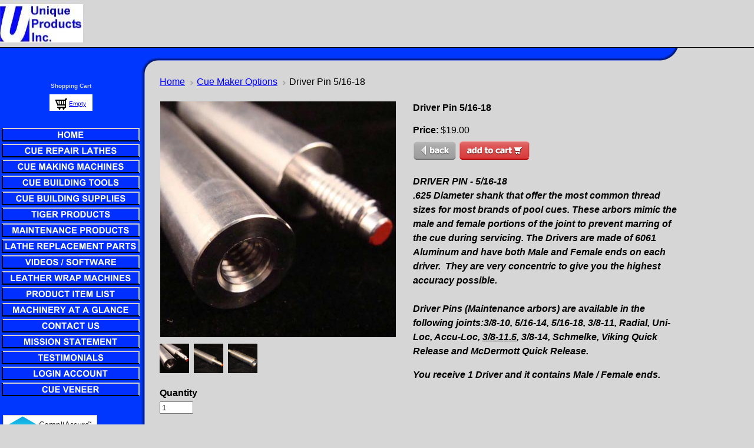

--- FILE ---
content_type: text/html
request_url: https://uniqueinc.com/inc/sdetail/driver_pin_5_16_18/749/831
body_size: 15673
content:
<!DOCTYPE html>
<html lang="en"><head><meta http-equiv="Content-Type" content="text/html; charset=UTF-8"><title>Unique Products, Inc. - Driver Pin 5/16-18</title>
<META NAME="description" CONTENT="Cue Building and Cue Repair Machinery">
<META NAME="keywords" CONTENT="Hightower Lathes, Model B, Porper lathe, Cue Making, Cue Repair Lathe, Unique, Cue Companion, Taig Lathe, cue engine lathe, CNC machine, Cue CNC machine, Pool cue Cnc machine, taig, hightower, porper, barringer, cue components, cue school, cue building school, cue making lathe, cue repair lathe, cue making machine, leather wrap, cnc machine, Brianna Products, Breeze, Storm, hightower cues, cue repair, cue lathes, guitar cnc machine, azbilliards az billiards, tip glue, leather tools, cue tips, leather tips, ferrules, cue shafts, contact cement, cue tooling, cues, pool sticks, unique products, cuemonster, 4 axis machine, twin machine, taper shaper, cue companion, model B, deluxe cue, cuesmith, cue smith, cue rage, hobby cnc machine, cnc machine, hobby machine, guitar machine, GNC machine, stepper motors, sherline milling machine, sherline tool, brianna products, porper lathes, sherline mill, micro lathe, taig lathe, taig tool, sneaky pete pool cue, custom pool cues, cue shaft wood, master cuemaker, cuemaker, cue making school, cue making supplies, pool cue repair, repair lathe, cue building machines, cuemaking school, custom cuemaking, custom cue making, az billiards, unique lathe, billiard cue, cue wax, cue polish, cue pins, billiard cue supply, hardwood, used pool cue, guitar building, pink ivory, ebony, exotic wood, exotic butt wood, exotic hard woods, rubber bumpers, bumpers, inlays, ivory, inlay material, hard rock maple, decorative ring billets, threaded joint screws, joint screws, inserts, cue cases, espiritu, lambros, harris, meucci, balabushka, paradise, joss, joss west, schon, viking, schick, prather, samsara, searing, scruggs, dayton, schmelke, cognoscenti, dishaw, diekman, dishaw guitars, mcdermott, viking pool cue, meucci pool cue, collectible pool cue, sickles cues, jim sickles, bryan swank, swank, sickles, pool cue stick for sale, pool cue stick, milling machine, hobby lathe, hobby cnc machine, gantry, kress router, quiet router, nsk spindle, Mach 3, mach, xbox controller, bobcad, bobcad version 21, cue building, grins and giggles, cue building college, quality adhesives, adhesives, cue building tools, cue building supplies, cue maintenance, cue cleaner, shaft cleaner, cue building products, custom butt, spliced points, veneer points, forearms, butt, handle, exotic wood, shop tour, cue building dvd, cue repair dvd, leather wrap fixture, leather wraps, leather wrap machine, leather for pool cues, wrap machine, cnc rage, cuemonster, unique products, cue points, cue points, joining a cue, building a cue, fixing a cue, tipping a cue, repairing a cue, joint protectors">

<meta property="og:image" content="/get/b5z/s400-*/zirw/1/i/u/2120172/i/ec/Newest_Square_1driver_18_both_ends_800.jpg"/>
<style type="text/css">
body {margin:0px;border-width:0px;}
@media (min-width: 700px){ body {background-image:url('https://uniqueinc.com/zirw/4030/i/u/2120172/i/menu/bkgrnd.gif')}}
</style>
<link rel="stylesheet" type="text/css" href="https://uniqueinc.com/zirw/4030/i/u/2120172/i/menu/sx.css">
<meta name="viewport" content="width=device-width" />
</head>
<body onLoad="mset();"  bgcolor="#D6D6D6" text="#000000" link="#0000ff" vlink="#6600cc" >
<a class="skip-main" style="position:absolute;left:-999px" href="#emain">Skip to main content</a>



<div id="mobsys" class="mobsys m1 lm2" data-ml="2"><div id="eMB" data-homebtn="1"><div class="eMB" id="mobBack" onclick="window.history.go(-1);"><span>&#xf053;</span></div><div class="eMB" id="mobCart" style="margin-left:36px;position:absolute" onclick="location.href='/storeCart';"><span>&#xe003;</span></div><div class="eMB" id="mobMenu"  onclick="esbTogMobm()"><span>&#x023</span></div>
<div id="eMT" class="eMT" onclick="location.href='/';">
&nbsp;
</div></div>
<div><div id="eMM" onclick="document.getElementById('eMM').setAttribute('class','');"><div id="eMMi" onclick="event.cancelBubble='true'"></div></div></div></div><script type="text/javascript">
var msets=false;msetm=true;mindex=0;thispage=0;thisparent=0;popm=false;popa=false;
var irootsite="https://uniqueinc.com/i/u/2120172//i";var siteurl="/";var ilazy=false;
</script>
<script>
var dii=document.images;function mset(){if(typeof (funcOnPageLoad)!="undefined"){funcOnPageLoad()}mbset();var B=thispage;var C=thisparent;if(dii["i"+B]!=null){dii["i"+B].src=bd+"sel_"+B+".gif?r="+Math.floor(Math.random()*100000)}if(C!=0&&dii["i"+C]!=null){dii["i"+C].src=bd+"sel_"+C+".gif"}if(mindex==0){return }var A=irootsite+"/menu/over_";if(msetm&&msetm==true){for(x=1;x<mi.length;x++){i=mi[x];if(i!=null&&typeof (i)!="undefined"){mi[x]=new Image();mi[x].src=A+i+".gif"}}}if(msets&&msets==true){for(x=1;x<ms.length;x++){i=ms[x];if(i!=null&&typeof (i)!="undefined"){ms[x]=new Image();ms[x].src=A+i+".gif"}}}}function ovp(A,B){if(popa){ovpa(A,B)}pom=true}function ot(A,B){if(popa){ota(A,B)}if(popm){otpop(A);return }if(dii["i"+A]==null){return }if(A!=thispage){dii["i"+A].src=bd+A+".gif"}else{dii["i"+A].src=bd+"sel_"+A+".gif"}}function ov(A,B){if(popa){ovpa(A,B)}if(popm){ovpop(A,B);return }dii["i"+A].src=bd+"over_"+A+".gif"}function ezPOpen(A){ezgu(A,"_self","")}function ezgu(B,A,C){window.open(siteurl+B,A,C)}function loadjs(A,E){var D=document;var C,B=D.getElementsByTagName("script")[0];if(D.getElementById(E)){return }var C=D.createElement("script");C.src=A;C.id=E;B.parentNode.insertBefore(C,B)}function dki(A){return document.getElementById(A)}function mbset(){var A=document;var C=dki("eMB");if(window.innerWidth<=700){if(dki("eMF")==null&&C!=null){mbseti()}else{var B=dki("esbQbarSocial");if(B!=null){var D=dki("esbQbarMob");if(D!=null){D.innerHTML='<div class="ii">'+B.innerHTML+"</div>"}}}}}function mbseti(){var Y=document;var A=dki("eMB");var V=Y.createElement("div");V.innerHTML='<div id="eMF"><a href="'+siteurl+"inc/mob?go=full&link="+location.href+'">view full site</a></div>';Y.body.appendChild(V);try{var C=dki("bantable").getAttribute("data-mobsz");if(C!=null&&C=="f"&&dki("esbtLogoDiv")!=null){var S=new Image();S.src=dki("bantable").getAttribute("background");var R=dki("bantable").offsetWidth;var b=S.width;var J=R/b;var F=S.height*J;dki("esbtLogoDiv").style.height=F+"px"}}catch(d){}var c=false;try{var N="<ul>";var U=dki("mu1");if(U!=null){var T=document.getElementsByClassName("esbmu1");for(var O=0;O<T.length;O++){U=T[O];var f=U.childNodes[0];var B=f.childNodes;for(var M=0;M<f.childNodes.length;M++){var W=B[M].childNodes[0];if(M==0&&B[M].getAttribute("class")=="sel"){c=true}N=N+'<li><a href="'+W.getAttribute("href")+'">'+W.innerHTML+"</a>";try{var Q=dki("mobsys");var L=Q.getAttribute("data-ml");if(L!=null&&L>1){var g=W.getAttribute("id");g=g.replace("cua","");g=g.replace("car","");g=g*1;var H=dki("dm"+g);if(H!=null){var K=H.innerHTML;var X=K.indexOf("<ul>");var G=K.indexOf("</ul>");var Z=K.substring(X+4,G);N=N+'<li class="mmsub"><ul class="mmsub">'+Z+"</ul></li>"}}}catch(d){}}}}else{for(var M=0;M<30;M++){var W=dki("ema"+M);if(W!=null){N=N+'<li><a href="'+W.getAttribute("href")+'">'+W.getAttribute("alt")+"</a>";if(M==0&&W.getAttribute("class")=="sel"){c=true}}}}N=N+"</ul>";var P=dki("esbQbarSocial");var E="";if(P!=null){E='<div class="esbQbarSocial">'+P.innerHTML+"</div>"}dki("eMMi").innerHTML=N+E;var D=A.getAttribute("data-homebtn");if(c==false&&D==3){var a=dki("dm"+thispage);if(a==null){a=dki("dmp"+thispage)}if(a==null&&typeof (esbPopMenus)=="undefined"){a=dki("esbMenTab2")}try{var O=dki("dm"+thispagepar);if(O!=null){a=O}}catch(d){}if(a!=null){c=true;N=a.innerHTML;N=N.replace("<table",'<table width="100%"');N=N.replace('id="mu2"',"")}}if(c==true||D==2){var I=dki("content-main");if(I==null){I=dki("content")}if(I!=null){var V=Y.createElement("div");V.setAttribute("class","eMHL");V.setAttribute("id","eMHL");V.innerHTML=N;if(D==null||D=="0"){V.style.display="none"}I.insertBefore(V,I.childNodes[0])}}else{dki("mobBack").style.display="block"}}catch(d){}}function ezMobResize(){try{var B=j$(window).width();if(B<=700){return true}else{return false}}catch(A){}return false}function esbTogMobm(){if(dki("eMF")==null){mbseti()}var A=dki("eMM");if(A.getAttribute("class")==null){A.setAttribute("class","showit")}else{A.removeAttribute("class")}}function onWinLoad(B){var A=window.onload;if(typeof window.onload!="function"){window.onload=B}else{window.onload=function(){if(A){A()}B()}}}var lzio=null;function fixLazy(A){A.src=A.dataset.src;A.classList.remove("lazy");if(lzio!=null){lzio.unobserve(A)}}function setLazy(){var A=[].slice.call(document.querySelectorAll("img.lazy"));A.forEach(function(B){if(lzio!=null){lzio.observe(B)}else{fixLazy(B)}})}if(ilazy==true){document.addEventListener("DOMContentLoaded",function(){if("IntersectionObserver" in window){lzio=new IntersectionObserver(function(A,B){A.forEach(function(C){if(C.isIntersecting){fixLazy(C.target)}})})}else{}setLazy()})};

</script>



<table cellpadding=0 cellspacing=0 border=0 width="100%" bgcolor=d6d6d6>

<tr><td>
<div id="esbtBan" class="esbtBanRegPage">


<table cellpadding=0 width="100%" id="bantable" cellspacing=0 border=0 background="https://uniqueinc.com/zirw/4030/i/u/2120172/i/menu/a1f.jpg" style="cursor:pointer" onclick="location.href='/home';"><tr><td><img src="https://uniqueinc.com/zirw/4030/i/u/2120172/i/menu/a1.jpg" class="bangr" style="display:block" width=750 height=80></td></tr></table>
</div>
</td></tr>
<tr><td bgcolor=000000><img style="display:block" src="https://uniqueinc.com/zirw/h499b4/i/t/w/rnddot.gif" width=1 height=1></td></tr>
</table>
<table width=90% cellpadding=0 cellspacing=0 border=0><tr><td>
<table width="100%" cellpadding=0 cellspacing=0 border=0><tr>
<td valign=top width="1%">
<table cellpadding=0 cellspacing=0 border=0 bgcolor=0037ff><tr>
<td>
<font size=1>&nbsp;</font>
</td><td valign=top>
<img style="display:block" src="https://uniqueinc.com/zirw/4030/i/u/2120172/i/menu/i3.gif"></td></tr>

<tr><td>
<center><table border=1 bgcolor=ffffff bordercolor=0037ff cellpadding=2 cellspacing=0><tr><td align=center bgcolor=0037ff><font size=1><b><font color=d6d6d6>Shopping&nbsp;Cart</font></b></td></tr><tr><td><font size=1>
<table align=center cellpadding=0 cellspacing=0 border=0><tr><td><img style="cursor:pointer;vertical-align:bottom;" src="https://uniqueinc.com/i/t/ec/btn/c1r-def/pminicart.png" alt="m" border=0><font size=1>&nbsp;</font></td><td><font size=1><a href="/storeCart">Empty</a></font></td></tr></table>
</font>
</td></tr>
</table>


<table cellpadding=0 cellspacing=0 border=0><tr><td><img src="https://uniqueinc.com/zirw/h499b4/i/t/w/rnddot.gif" width=2 height="10"></td></tr></table>
<div id="esbtMenu0i"></div><div id="esbtMenu0"><script type="text/javascript">
dimg=document.images;
smlayout='v';
smoffset=234;
var di=document.images;
var bd='https://uniqueinc.com/zirw/4030/i/u/2120172/i/menu/';
var pani='2';
var pom=false;
thispage=-23;
</script>
<script defer src="https://uniqueinc.com/zirw/h499b4/i/t/w/script/menupopup.js"></SCRIPT><style>
#dm1222 {position: absolute; z-index:10000; visibility:hidden;}
#dm177 {position: absolute; z-index:10000; visibility:hidden;}
#dm200 {position: absolute; z-index:10000; visibility:hidden;}
#dm2247 {position: absolute; z-index:10000; visibility:hidden;}
#dm2277 {position: absolute; z-index:10000; visibility:hidden;}
#dm2013 {position: absolute; z-index:10000; visibility:hidden;}
#dm263 {position: absolute; z-index:10000; visibility:hidden;}
#dm233 {position: absolute; z-index:10000; visibility:hidden;}
#dm250 {position: absolute; z-index:10000; visibility:hidden;}

</style>
<table border=0 cellpadding=1 cellspacing=2><tr><td valign=top><div name="dd1222" id="dd1222" style="position:relative"><a href="/home" id="ema0" onMouseOut="otpop(1222)" onMouseOver="ovpop(1222);mclose();return false;" title="" alt="Home"><img name="i1222" src="https://uniqueinc.com/zirw/4030/i/u/2120172/i/menu/1222.gif" title="" alt="Home" border="0"></a></div></td></tr><tr><td valign=top>
<div onMouseOver="ovpop(null)"  onMouseOut="otpop(null)" id="dm177">


<table bgcolor=#000000 cellspacing="0" cellpadding=0 border=0><tr><td><table width="100%" cellpadding="0" cellspacing="0" bgcolor="#0037ff"><tr><td>
<table border=0 cellpadding=0 cellspacing=0><tr><td valign=top><a href="/cue_companion" onMouseOut="ot()" onMouseOver="ovp(187);" title="" alt="Cue Companion"><img src="https://uniqueinc.com/zirw/4030/i/u/2120172/i/menu/187.gif"  title="" alt="Cue Companion" border="0"></a></td></tr><tr><td valign=top><a href="/travel_tipper" onMouseOut="ot()" onMouseOver="ovp(196);" title="" alt="Travel Tipper"><img src="https://uniqueinc.com/zirw/4030/i/u/2120172/i/menu/196.gif"  title="" alt="Travel Tipper" border="0"></a></td></tr></table>
<script type="text/javascript">
msets=true;
var ms=[0];
</script></td></tr></table></td></tr></table></div>
<div name="dd177" id="dd177" style="position:relative"><a href="/cue_repair_lathes_" id="ema2" onMouseOut="otpop(177)" onMouseOver="ovpop(177);menuSwap(177,1,SHOW);return false;" onclick="return esbPopMenuClick(177)" title="" alt="Cue Repair Lathes"><img name="i177" src="https://uniqueinc.com/zirw/4030/i/u/2120172/i/menu/177.gif" title="" alt="Cue Repair Lathes" border="0"></a></div></td></tr><tr><td valign=top>
<div onMouseOver="ovpop(null)"  onMouseOut="otpop(null)" id="dm200">


<table bgcolor=#000000 cellspacing="0" cellpadding=0 border=0><tr><td><table width="100%" cellpadding="0" cellspacing="0" bgcolor="#0037ff"><tr><td>
<table border=0 cellpadding=0 cellspacing=0><tr><td valign=top><a href="/cnc_rage" onMouseOut="ot()" onMouseOver="ovp(3230);" title="" alt="CNC RAGE"><img src="https://uniqueinc.com/zirw/4030/i/u/2120172/i/menu/3230.gif"  title="" alt="CNC RAGE" border="0"></a></td></tr><tr><td valign=top><a href="/cuemonster" onMouseOut="ot()" onMouseOver="ovp(221);" title="" alt="Cuemonster"><img src="https://uniqueinc.com/zirw/4030/i/u/2120172/i/menu/221.gif"  title="" alt="Cuemonster" border="0"></a></td></tr><tr><td valign=top><a href="/taper_shaper" onMouseOut="ot()" onMouseOver="ovp(208);" title="" alt="Taper Shaper"><img src="https://uniqueinc.com/zirw/4030/i/u/2120172/i/menu/208.gif"  title="" alt="Taper Shaper" border="0"></a></td></tr><tr><td valign=top><a href="/cue_maker" onMouseOut="ot()" onMouseOver="ovp(213);" title="" alt="Cue Maker"><img src="https://uniqueinc.com/zirw/4030/i/u/2120172/i/menu/213.gif"  title="" alt="Cue Maker" border="0"></a></td></tr><tr><td valign=top><a href="/inlay_machine" onMouseOut="ot()" onMouseOver="ovp(217);" title="" alt="Inlay Machine"><img src="https://uniqueinc.com/zirw/4030/i/u/2120172/i/menu/217.gif"  title="" alt="Inlay Machine" border="0"></a></td></tr></table>
<script type="text/javascript">
msets=true;
var ms=[0];
</script></td></tr></table></td></tr></table></div>
<div name="dd200" id="dd200" style="position:relative"><a href="/cue_making_machines" id="ema3" onMouseOut="otpop(200)" onMouseOver="ovpop(200);menuSwap(200,1,SHOW);return false;" onclick="return esbPopMenuClick(200)" title="" alt="Cue Making Machines"><img name="i200" src="https://uniqueinc.com/zirw/4030/i/u/2120172/i/menu/200.gif" title="" alt="Cue Making Machines" border="0"></a></div></td></tr><tr><td valign=top>
<div onMouseOver="ovpop(null)"  onMouseOut="otpop(null)" id="dm2247">


<table bgcolor=#000000 cellspacing="0" cellpadding=0 border=0><tr><td><table width="100%" cellpadding="0" cellspacing="0" bgcolor="#0037ff"><tr><td>
<table border=0 cellpadding=0 cellspacing=0><tr><td valign=top><a href="/driver_pins" onMouseOut="ot()" onMouseOver="ovp(11819);" title="" alt="Driver Pins"><img src="https://uniqueinc.com/zirw/4030/i/u/2120172/i/menu/11819.gif"  title="" alt="Driver Pins" border="0"></a></td></tr><tr><td valign=top><a href="/cutters" onMouseOut="ot()" onMouseOver="ovp(3717);" title="" alt="Cutters"><img src="https://uniqueinc.com/zirw/4030/i/u/2120172/i/menu/3717.gif"  title="" alt="Cutters" border="0"></a></td></tr><tr><td valign=top><a href="/collets1" onMouseOut="ot()" onMouseOver="ovp(21834);" title="" alt="Collets"><img src="https://uniqueinc.com/zirw/4030/i/u/2120172/i/menu/21834.gif"  title="" alt="Collets" border="0"></a></td></tr><tr><td valign=top><a href="/boring_bars" onMouseOut="ot()" onMouseOver="ovp(2381);" title="" alt="Boring Bars"><img src="https://uniqueinc.com/zirw/4030/i/u/2120172/i/menu/2381.gif"  title="" alt="Boring Bars" border="0"></a></td></tr><tr><td valign=top><a href="/drill_bits" onMouseOut="ot()" onMouseOver="ovp(2369);" title="" alt="Drill bits"><img src="https://uniqueinc.com/zirw/4030/i/u/2120172/i/menu/2369.gif"  title="" alt="Drill bits" border="0"></a></td></tr><tr><td valign=top><a href="/precision_taps" onMouseOut="ot()" onMouseOver="ovp(2375);" title="" alt="Precision Taps"><img src="https://uniqueinc.com/zirw/4030/i/u/2120172/i/menu/2375.gif"  title="" alt="Precision Taps" border="0"></a></td></tr><tr><td valign=top><a href="/linen_press" onMouseOut="ot()" onMouseOver="ovp(38292);" title="" alt="Linen Press"><img src="https://uniqueinc.com/zirw/4030/i/u/2120172/i/menu/38292.gif"  title="" alt="Linen Press" border="0"></a></td></tr><tr><td valign=top><a href="/inlay_cutters" onMouseOut="ot()" onMouseOver="ovp(38114);" title="" alt="Inlay Cutters"><img src="https://uniqueinc.com/zirw/4030/i/u/2120172/i/menu/38114.gif"  title="" alt="Inlay Cutters" border="0"></a></td></tr><tr><td valign=top><a href="/gage_pins" onMouseOut="ot()" onMouseOver="ovp(2399);" title="" alt="Gage Pins"><img src="https://uniqueinc.com/zirw/4030/i/u/2120172/i/menu/2399.gif"  title="" alt="Gage Pins" border="0"></a></td></tr><tr><td valign=top><a href="/carbide_mandrel_set" onMouseOut="ot()" onMouseOver="ovp(2387);" title="" alt="Carbide Mandrel Set"><img src="https://uniqueinc.com/zirw/4030/i/u/2120172/i/menu/2387.gif"  title="" alt="Carbide Mandrel Set" border="0"></a></td></tr><tr><td valign=top><a href="/parting_tools" onMouseOut="ot()" onMouseOver="ovp(2390);" title="" alt="Parting Tools"><img src="https://uniqueinc.com/zirw/4030/i/u/2120172/i/menu/2390.gif"  title="" alt="Parting Tools" border="0"></a></td></tr><tr><td valign=top><a href="/indentor" onMouseOut="ot()" onMouseOver="ovp(9324);" title="" alt="Indentor"><img src="https://uniqueinc.com/zirw/4030/i/u/2120172/i/menu/9324.gif"  title="" alt="Indentor" border="0"></a></td></tr><tr><td valign=top><a href="/countersinks" onMouseOut="ot()" onMouseOver="ovp(2393);" title="" alt="Countersinks"><img src="https://uniqueinc.com/zirw/4030/i/u/2120172/i/menu/2393.gif"  title="" alt="Countersinks" border="0"></a></td></tr><tr><td valign=top><a href="/spur_drivers" onMouseOut="ot()" onMouseOver="ovp(43625);" title="" alt="Spur Drivers"><img src="https://uniqueinc.com/zirw/4030/i/u/2120172/i/menu/43625.gif"  title="" alt="Spur Drivers" border="0"></a></td></tr><tr><td valign=top><a href="/cue_ring_press" onMouseOut="ot()" onMouseOver="ovp(2740);" title="" alt="Cue Ring Press"><img src="https://uniqueinc.com/zirw/4030/i/u/2120172/i/menu/2740.gif"  title="" alt="Cue Ring Press" border="0"></a></td></tr><tr><td valign=top><a href="/tailstock_offset_center" onMouseOut="ot()" onMouseOver="ovp(38200);" title="" alt="Tailstock Offset/Center"><img src="https://uniqueinc.com/zirw/4030/i/u/2120172/i/menu/38200.gif"  title="" alt="Tailstock Offset/Center" border="0"></a></td></tr><tr><td valign=top><a href="/weight_scale" onMouseOut="ot()" onMouseOver="ovp(2384);" title="" alt="Weight Scale"><img src="https://uniqueinc.com/zirw/4030/i/u/2120172/i/menu/2384.gif"  title="" alt="Weight Scale" border="0"></a></td></tr><tr><td valign=top><a href="/thread_mill" onMouseOut="ot()" onMouseOver="ovp(25216);" title="" alt="Thread Mill"><img src="https://uniqueinc.com/zirw/4030/i/u/2120172/i/menu/25216.gif"  title="" alt="Thread Mill" border="0"></a></td></tr><tr><td valign=top><a href="/reamers" onMouseOut="ot()" onMouseOver="ovp(2378);" title="" alt="Reamers"><img src="https://uniqueinc.com/zirw/4030/i/u/2120172/i/menu/2378.gif"  title="" alt="Reamers" border="0"></a></td></tr><tr><td valign=top><a href="/taper_bars" onMouseOut="ot()" onMouseOver="ovp(2789);" title="" alt="Taper Bars"><img src="https://uniqueinc.com/zirw/4030/i/u/2120172/i/menu/2789.gif"  title="" alt="Taper Bars" border="0"></a></td></tr><tr><td valign=top><a href="/moisture_meter" onMouseOut="ot()" onMouseOver="ovp(7228);" title="" alt="Moisture Meter"><img src="https://uniqueinc.com/zirw/4030/i/u/2120172/i/menu/7228.gif"  title="" alt="Moisture Meter" border="0"></a></td></tr><tr><td valign=top><a href="/routers___controllers" onMouseOut="ot()" onMouseOver="ovp(12614);" title="" alt="Routers / Controllers"><img src="https://uniqueinc.com/zirw/4030/i/u/2120172/i/menu/12614.gif"  title="" alt="Routers / Controllers" border="0"></a></td></tr><tr><td valign=top><a href="/ring_alignment_tool" onMouseOut="ot()" onMouseOver="ovp(12600);" title="" alt="Ring Alignment Tool"><img src="https://uniqueinc.com/zirw/4030/i/u/2120172/i/menu/12600.gif"  title="" alt="Ring Alignment Tool" border="0"></a></td></tr><tr><td valign=top><a href="/centers" onMouseOut="ot()" onMouseOver="ovp(16884);" title="" alt="Centers"><img src="https://uniqueinc.com/zirw/4030/i/u/2120172/i/menu/16884.gif"  title="" alt="Centers" border="0"></a></td></tr><tr><td valign=top><a href="/transformer_220v_110v" onMouseOut="ot()" onMouseOver="ovp(12462);" title="" alt="Transformer 220v/110v"><img src="https://uniqueinc.com/zirw/4030/i/u/2120172/i/menu/12462.gif"  title="" alt="Transformer 220v/110v" border="0"></a></td></tr><tr><td valign=top><a href="/veneer_cutting_fixture" onMouseOut="ot()" onMouseOver="ovp(42767);" title="" alt="Veneer Cutting Fixture"><img src="https://uniqueinc.com/zirw/4030/i/u/2120172/i/menu/42767.gif"  title="" alt="Veneer Cutting Fixture" border="0"></a></td></tr><tr><td valign=top><a href="/point_mill_fixture" onMouseOut="ot()" onMouseOver="ovp(42764);" title="" alt="Point Mill Fixture"><img src="https://uniqueinc.com/zirw/4030/i/u/2120172/i/menu/42764.gif"  title="" alt="Point Mill Fixture" border="0"></a></td></tr></table>
<script type="text/javascript">
msets=true;
var ms=[0];
</script></td></tr></table></td></tr></table></div>
<div name="dd2247" id="dd2247" style="position:relative"><a href="/cue_building_tools" id="ema4" onMouseOut="otpop(2247)" onMouseOver="ovpop(2247);menuSwap(2247,1,SHOW);return false;" onclick="return esbPopMenuClick(2247)" title="" alt="Cue Building Tools"><img name="i2247" src="https://uniqueinc.com/zirw/4030/i/u/2120172/i/menu/2247.gif" title="" alt="Cue Building Tools" border="0"></a></div></td></tr><tr><td valign=top>
<div onMouseOver="ovpop(null)"  onMouseOut="otpop(null)" id="dm2277">


<table bgcolor=#000000 cellspacing="0" cellpadding=0 border=0><tr><td><table width="100%" cellpadding="0" cellspacing="0" bgcolor="#0037ff"><tr><td>
<table border=0 cellpadding=0 cellspacing=0><tr><td valign=top><a href="/cue_tips1" onMouseOut="ot()" onMouseOver="ovp(38216);" title="" alt="Cue Tips"><img src="https://uniqueinc.com/zirw/4030/i/u/2120172/i/menu/38216.gif"  title="" alt="Cue Tips" border="0"></a></td></tr><tr><td valign=top><a href="/leather_wraps_" onMouseOut="ot()" onMouseOver="ovp(1914);" title="" alt="Leather Wraps "><img src="https://uniqueinc.com/zirw/4030/i/u/2120172/i/menu/1914.gif"  title="" alt="Leather Wraps " border="0"></a></td></tr><tr><td valign=top><a href="/shafts2" onMouseOut="ot()" onMouseOver="ovp(1997);" title="" alt="Shafts"><img src="https://uniqueinc.com/zirw/4030/i/u/2120172/i/menu/1997.gif"  title="" alt="Shafts" border="0"></a></td></tr><tr><td valign=top><a href="/joint_pins" onMouseOut="ot()" onMouseOver="ovp(2408);" title="" alt="Joint Pins"><img src="https://uniqueinc.com/zirw/4030/i/u/2120172/i/menu/2408.gif"  title="" alt="Joint Pins" border="0"></a></td></tr><tr><td valign=top><a href="/connecting_pins" onMouseOut="ot()" onMouseOver="ovp(48617);" title="" alt="Connecting Pins"><img src="https://uniqueinc.com/zirw/4030/i/u/2120172/i/menu/48617.gif"  title="" alt="Connecting Pins" border="0"></a></td></tr><tr><td valign=top><a href="/joint_inserts" onMouseOut="ot()" onMouseOver="ovp(2420);" title="" alt="Joint Inserts"><img src="https://uniqueinc.com/zirw/4030/i/u/2120172/i/menu/2420.gif"  title="" alt="Joint Inserts" border="0"></a></td></tr><tr><td valign=top><a href="/joint_protector_pins1" onMouseOut="ot()" onMouseOver="ovp(5001);" title="" alt="Joint Protector Pins"><img src="https://uniqueinc.com/zirw/4030/i/u/2120172/i/menu/5001.gif"  title="" alt="Joint Protector Pins" border="0"></a></td></tr><tr><td valign=top><a href="/ferrules" onMouseOut="ot()" onMouseOver="ovp(2405);" title="" alt="Ferrules"><img src="https://uniqueinc.com/zirw/4030/i/u/2120172/i/menu/2405.gif"  title="" alt="Ferrules" border="0"></a></td></tr><tr><td valign=top><a href="/bumpers" onMouseOut="ot()" onMouseOver="ovp(2411);" title="" alt="Bumpers"><img src="https://uniqueinc.com/zirw/4030/i/u/2120172/i/menu/2411.gif"  title="" alt="Bumpers" border="0"></a></td></tr><tr><td valign=top><a href="/abrasives1" onMouseOut="ot()" onMouseOver="ovp(8342);" title="" alt="Abrasives"><img src="https://uniqueinc.com/zirw/4030/i/u/2120172/i/menu/8342.gif"  title="" alt="Abrasives" border="0"></a></td></tr><tr><td valign=top><a href="/rings" onMouseOut="ot()" onMouseOver="ovp(17016);" title="" alt="Rings"><img src="https://uniqueinc.com/zirw/4030/i/u/2120172/i/menu/17016.gif"  title="" alt="Rings" border="0"></a></td></tr><tr><td valign=top><a href="/joint___butt_stock" onMouseOut="ot()" onMouseOver="ovp(13769);" title="" alt="Joint / Butt Stock"><img src="https://uniqueinc.com/zirw/4030/i/u/2120172/i/menu/13769.gif"  title="" alt="Joint / Butt Stock" border="0"></a></td></tr><tr><td valign=top><a href="/weight_bolts" onMouseOut="ot()" onMouseOver="ovp(2426);" title="" alt="Weight Bolts"><img src="https://uniqueinc.com/zirw/4030/i/u/2120172/i/menu/2426.gif"  title="" alt="Weight Bolts" border="0"></a></td></tr><tr><td valign=top><a href="/cue_tip_pads" onMouseOut="ot()" onMouseOver="ovp(2417);" title="" alt="Cue Tip Pads"><img src="https://uniqueinc.com/zirw/4030/i/u/2120172/i/menu/2417.gif"  title="" alt="Cue Tip Pads" border="0"></a></td></tr><tr><td valign=top><a href="/extension_kits" onMouseOut="ot()" onMouseOver="ovp(23969);" title="" alt="Extension Kits"><img src="https://uniqueinc.com/zirw/4030/i/u/2120172/i/menu/23969.gif"  title="" alt="Extension Kits" border="0"></a></td></tr><tr><td valign=top><a href="/bezel_strips" onMouseOut="ot()" onMouseOver="ovp(3044);" title="" alt="Bezel Strips"><img src="https://uniqueinc.com/zirw/4030/i/u/2120172/i/menu/3044.gif"  title="" alt="Bezel Strips" border="0"></a></td></tr><tr><td valign=top><a href="/adhesives" onMouseOut="ot()" onMouseOver="ovp(2910);" title="" alt="Adhesives"><img src="https://uniqueinc.com/zirw/4030/i/u/2120172/i/menu/2910.gif"  title="" alt="Adhesives" border="0"></a></td></tr><tr><td valign=top><a href="/joint_sleeves" onMouseOut="ot()" onMouseOver="ovp(2423);" title="" alt="Joint Sleeves"><img src="https://uniqueinc.com/zirw/4030/i/u/2120172/i/menu/2423.gif"  title="" alt="Joint Sleeves" border="0"></a></td></tr><tr><td valign=top><a href="http://cueveneer.com/ocart2/dyed-veneer" onMouseOut="ot()" onMouseOver="ovp(19071);" title="" alt="Veneer"><img src="https://uniqueinc.com/zirw/4030/i/u/2120172/i/menu/19071.gif"  title="" alt="Veneer" border="0"></a></td></tr></table>
<script type="text/javascript">
msets=true;
var ms=[0];
</script></td></tr></table></td></tr></table></div>
<div name="dd2277" id="dd2277" style="position:relative"><a href="/cue_building_supplies" id="ema5" onMouseOut="otpop(2277)" onMouseOver="ovpop(2277);menuSwap(2277,1,SHOW);return false;" onclick="return esbPopMenuClick(2277)" title="" alt="Cue Building Supplies"><img name="i2277" src="https://uniqueinc.com/zirw/4030/i/u/2120172/i/menu/2277.gif" title="" alt="Cue Building Supplies" border="0"></a></div></td></tr><tr><td valign=top>
<div onMouseOver="ovpop(null)"  onMouseOut="otpop(null)" id="dm2013">


<table bgcolor=#000000 cellspacing="0" cellpadding=0 border=0><tr><td><table width="100%" cellpadding="0" cellspacing="0" bgcolor="#0037ff"><tr><td>
<table border=0 cellpadding=0 cellspacing=0><tr><td valign=top><a href="/tiger_cue_tips" onMouseOut="ot()" onMouseOver="ovp(1927);" title="" alt="Tiger Cue Tips"><img src="https://uniqueinc.com/zirw/4030/i/u/2120172/i/menu/1927.gif"  title="" alt="Tiger Cue Tips" border="0"></a></td></tr><tr><td valign=top><a href="/tiger_leather_wraps" onMouseOut="ot()" onMouseOver="ovp(17414);" title="" alt="Tiger Leather Wraps"><img src="https://uniqueinc.com/zirw/4030/i/u/2120172/i/menu/17414.gif"  title="" alt="Tiger Leather Wraps" border="0"></a></td></tr><tr><td valign=top><a href="/tools_for_leather" onMouseOut="ot()" onMouseOver="ovp(1934);" title="" alt="Tools For Leather "><img src="https://uniqueinc.com/zirw/4030/i/u/2120172/i/menu/1934.gif"  title="" alt="Tools For Leather " border="0"></a></td></tr><tr><td valign=top><a href="/care___maintenance" onMouseOut="ot()" onMouseOver="ovp(1943);" title="" alt="Care & Maintenance"><img src="https://uniqueinc.com/zirw/4030/i/u/2120172/i/menu/1943.gif"  title="" alt="Care & Maintenance" border="0"></a></td></tr><tr><td valign=top><a href="/stack_wraps" onMouseOut="ot()" onMouseOver="ovp(1994);" title="" alt="Stack  Wraps"><img src="https://uniqueinc.com/zirw/4030/i/u/2120172/i/menu/1994.gif"  title="" alt="Stack  Wraps" border="0"></a></td></tr></table>
<script type="text/javascript">
msets=true;
var ms=[0];
</script></td></tr></table></td></tr></table></div>
<div name="dd2013" id="dd2013" style="position:relative"><a href="/tiger_products" id="ema6" onMouseOut="otpop(2013)" onMouseOver="ovpop(2013);menuSwap(2013,1,SHOW);return false;" onclick="return esbPopMenuClick(2013)" title="" alt="Tiger Products"><img name="i2013" src="https://uniqueinc.com/zirw/4030/i/u/2120172/i/menu/2013.gif" title="" alt="Tiger Products" border="0"></a></div></td></tr><tr><td valign=top>
<div onMouseOver="ovpop(null)"  onMouseOut="otpop(null)" id="dm263">


<table bgcolor=#000000 cellspacing="0" cellpadding=0 border=0><tr><td><table width="100%" cellpadding="0" cellspacing="0" bgcolor="#0037ff"><tr><td>
<table border=0 cellpadding=0 cellspacing=0><tr><td valign=top><a href="/chemicals_" onMouseOut="ot()" onMouseOver="ovp(11795);" title="" alt="CHEMICALS "><img src="https://uniqueinc.com/zirw/4030/i/u/2120172/i/menu/11795.gif"  title="" alt="CHEMICALS " border="0"></a></td></tr><tr><td valign=top><a href="/abrasives2" onMouseOut="ot()" onMouseOver="ovp(11798);" title="" alt="ABRASIVES"><img src="https://uniqueinc.com/zirw/4030/i/u/2120172/i/menu/11798.gif"  title="" alt="ABRASIVES" border="0"></a></td></tr><tr><td valign=top><a href="/tooling" onMouseOut="ot()" onMouseOver="ovp(11804);" title="" alt="TOOLING"><img src="https://uniqueinc.com/zirw/4030/i/u/2120172/i/menu/11804.gif"  title="" alt="TOOLING" border="0"></a></td></tr><tr><td valign=top><a href="/adhesives1" onMouseOut="ot()" onMouseOver="ovp(38256);" title="" alt="Adhesives"><img src="https://uniqueinc.com/zirw/4030/i/u/2120172/i/menu/38256.gif"  title="" alt="Adhesives" border="0"></a></td></tr></table>
<script type="text/javascript">
msets=true;
var ms=[0];
</script></td></tr></table></td></tr></table></div>
<div name="dd263" id="dd263" style="position:relative"><a href="/maintenance_products" id="ema7" onMouseOut="otpop(263)" onMouseOver="ovpop(263);menuSwap(263,1,SHOW);return false;" onclick="return esbPopMenuClick(263)" title="" alt="Maintenance Products"><img name="i263" src="https://uniqueinc.com/zirw/4030/i/u/2120172/i/menu/263.gif" title="" alt="Maintenance Products" border="0"></a></div></td></tr><tr><td valign=top><div name="dd1168" id="dd1168" style="position:relative"><a href="/lathe_replacement_parts" id="ema8" onMouseOut="otpop(1168)" onMouseOver="ovpop(1168);mclose();return false;" title="" alt="Lathe Replacement Parts"><img name="i1168" src="https://uniqueinc.com/zirw/4030/i/u/2120172/i/menu/1168.gif" title="" alt="Lathe Replacement Parts" border="0"></a></div></td></tr><tr><td valign=top>
<div onMouseOver="ovpop(null)"  onMouseOut="otpop(null)" id="dm233">


<table bgcolor=#000000 cellspacing="0" cellpadding=0 border=0><tr><td><table width="100%" cellpadding="0" cellspacing="0" bgcolor="#0037ff"><tr><td>
<table border=0 cellpadding=0 cellspacing=0><tr><td valign=top><a href="/repair_videos1" onMouseOut="ot()" onMouseOver="ovp(5109);" title="" alt="Repair Videos"><img src="https://uniqueinc.com/zirw/4030/i/u/2120172/i/menu/5109.gif"  title="" alt="Repair Videos" border="0"></a></td></tr><tr><td valign=top><a href="/machinery_videos1" onMouseOut="ot()" onMouseOver="ovp(5112);" title="" alt="Machinery Videos"><img src="https://uniqueinc.com/zirw/4030/i/u/2120172/i/menu/5112.gif"  title="" alt="Machinery Videos" border="0"></a></td></tr><tr><td valign=top><a href="/instructional_videos2" onMouseOut="ot()" onMouseOver="ovp(5115);" title="" alt="Instructional Videos"><img src="https://uniqueinc.com/zirw/4030/i/u/2120172/i/menu/5115.gif"  title="" alt="Instructional Videos" border="0"></a></td></tr><tr><td valign=top><a href="/software" onMouseOut="ot()" onMouseOver="ovp(5119);" title="" alt="Software"><img src="https://uniqueinc.com/zirw/4030/i/u/2120172/i/menu/5119.gif"  title="" alt="Software" border="0"></a></td></tr></table>
<script type="text/javascript">
msets=true;
var ms=[0];
</script></td></tr></table></td></tr></table></div>
<div name="dd233" id="dd233" style="position:relative"><a href="/videos___software" id="ema9" onMouseOut="otpop(233)" onMouseOver="ovpop(233);menuSwap(233,1,SHOW);return false;" onclick="return esbPopMenuClick(233)" title="" alt="Videos / Software"><img name="i233" src="https://uniqueinc.com/zirw/4030/i/u/2120172/i/menu/233.gif" title="" alt="Videos / Software" border="0"></a></div></td></tr><tr><td valign=top>
<div onMouseOver="ovpop(null)"  onMouseOut="otpop(null)" id="dm250">


<table bgcolor=#000000 cellspacing="0" cellpadding=0 border=0><tr><td><table width="100%" cellpadding="0" cellspacing="0" bgcolor="#0037ff"><tr><td>
<table border=0 cellpadding=0 cellspacing=0><tr><td valign=top><a href="/wrap_magic_fixture" onMouseOut="ot()" onMouseOver="ovp(582);" title="" alt="Wrap Magic Fixture"><img src="https://uniqueinc.com/zirw/4030/i/u/2120172/i/menu/582.gif"  title="" alt="Wrap Magic Fixture" border="0"></a></td></tr><tr><td valign=top><a href="/fake_wrap_magic_fixture" onMouseOut="ot()" onMouseOver="ovp(23505);" title="" alt="FAKE Wrap Magic Fixture"><img src="https://uniqueinc.com/zirw/4030/i/u/2120172/i/menu/23505.gif"  title="" alt="FAKE Wrap Magic Fixture" border="0"></a></td></tr></table>
<script type="text/javascript">
msets=true;
var ms=[0];
</script></td></tr></table></td></tr></table></div>
<div name="dd250" id="dd250" style="position:relative"><a href="/leather_wrap_machines" id="ema10" onMouseOut="otpop(250)" onMouseOver="ovpop(250);menuSwap(250,1,SHOW);return false;" onclick="return esbPopMenuClick(250)" title="" alt="Leather Wrap Machines"><img name="i250" src="https://uniqueinc.com/zirw/4030/i/u/2120172/i/menu/250.gif" title="" alt="Leather Wrap Machines" border="0"></a></div></td></tr><tr><td valign=top><div name="dd4135" id="dd4135" style="position:relative"><a href="/product_item_list" id="ema15" onMouseOut="otpop(4135)" onMouseOver="ovpop(4135);mclose();return false;" title="" alt="Product Item List"><img name="i4135" src="https://uniqueinc.com/zirw/4030/i/u/2120172/i/menu/4135.gif" title="" alt="Product Item List" border="0"></a></div></td></tr><tr><td valign=top><div name="dd661" id="dd661" style="position:relative"><a href="/machinery_at_a_glance" id="ema16" onMouseOut="otpop(661)" onMouseOver="ovpop(661);mclose();return false;" title="" alt="Machinery at a Glance"><img name="i661" src="https://uniqueinc.com/zirw/4030/i/u/2120172/i/menu/661.gif" title="" alt="Machinery at a Glance" border="0"></a></div></td></tr><tr><td valign=top><div name="dd54" id="dd54" style="position:relative"><a href="/contact_us" id="ema18" onMouseOut="otpop(54)" onMouseOver="ovpop(54);mclose();return false;" title="" alt="Contact Us"><img name="i54" src="https://uniqueinc.com/zirw/4030/i/u/2120172/i/menu/54.gif" title="" alt="Contact Us" border="0"></a></div></td></tr><tr><td valign=top><div name="dd302" id="dd302" style="position:relative"><a href="/mission_statement" id="ema19" onMouseOut="otpop(302)" onMouseOver="ovpop(302);mclose();return false;" title="" alt="Mission Statement"><img name="i302" src="https://uniqueinc.com/zirw/4030/i/u/2120172/i/menu/302.gif" title="" alt="Mission Statement" border="0"></a></div></td></tr><tr><td valign=top><div name="dd306" id="dd306" style="position:relative"><a href="/testimonials" id="ema20" onMouseOut="otpop(306)" onMouseOver="ovpop(306);mclose();return false;" title="" alt="Testimonials"><img name="i306" src="https://uniqueinc.com/zirw/4030/i/u/2120172/i/menu/306.gif" title="" alt="Testimonials" border="0"></a></div></td></tr><tr><td valign=top><div name="dd13999" id="dd13999" style="position:relative"><a href="/login_account" id="ema23" onMouseOut="otpop(13999)" onMouseOver="ovpop(13999);mclose();return false;" title="" alt="Login Account"><img name="i13999" src="https://uniqueinc.com/zirw/4030/i/u/2120172/i/menu/13999.gif" title="" alt="Login Account" border="0"></a></div></td></tr><tr><td valign=top><div name="dd41401" id="dd41401" style="position:relative"><a href="http://www.cueveneer.com" id="ema24" onMouseOut="otpop(41401)" onMouseOver="ovpop(41401);mclose();return false;" title="" alt="Cue Veneer"><img name="i41401" src="https://uniqueinc.com/zirw/4030/i/u/2120172/i/menu/41401.gif" title="" alt="Cue Veneer" border="0"></a></div></td></tr></table>
<script type="text/javascript">
msetm=true;mi=new Array(26);mindex=0;
mi[mindex++]=1222;
mi[mindex++]=177;
mi[mindex++]=200;
mi[mindex++]=2247;
mi[mindex++]=2277;
mi[mindex++]=2013;
mi[mindex++]=263;
mi[mindex++]=1168;
mi[mindex++]=233;
mi[mindex++]=250;
mi[mindex++]=4135;
mi[mindex++]=661;
mi[mindex++]=54;
mi[mindex++]=302;
mi[mindex++]=306;
mi[mindex++]=13999;
mi[mindex++]=41401;
</script>
</div>
<br>
</center>

<table width="100%" cellpadding=4 cellspacing=1 border=0><tr><td>
<div class="sbar" id="sbar-lt-sitet"><div align=left id="comp44518" class="esbSec" style="margin-bottom:15px">
<script type='text/javascript' src='https://www.rapidscansecure.com/siteseal/siteseal.js?code=126,07A3BF150A86243A2CB7E1AC083C17DC2B7EE361'></script></div>
</div><div class="sbar" id="sbar-lt-page"></div>
<div class="sbar" id="sbar-lt-site"></div>



</td></tr></table>
<img style="display:block" src="https://uniqueinc.com/zirw/h499b4/i/t/w/rnddot.gif" width=100 height=1>

&nbsp;<P>
</td><td background="https://uniqueinc.com/zirw/4030/i/u/2120172/i/menu/i4.gif"><img style="display:block" src="https://uniqueinc.com/zirw/4030/i/u/2120172/i/menu/i4.gif"></td></tr>

<tr>
<td><table cellpadding=0 cellspacing=0 border=0 width="100%"><tr><td width="99%"><img style="display:block" src="https://uniqueinc.com/zirw/4030/i/u/2120172/i/menu/i6.gif" height=31 width="100%"></td><td width="1%" align=right><img style="display:block" src="https://uniqueinc.com/zirw/4030/i/u/2120172/i/menu/i5a.gif"></td></tr></table></td>
<td><img style="display:block" src="https://uniqueinc.com/zirw/4030/i/u/2120172/i/menu/i5.gif"></td></tr>

</table>
</td>
<td valign=top width="99%"><table width="100%" cellpadding=0 cellspacing=0 border=0><tr><td><td valign=top width="99%"><img style="display:block" src="https://uniqueinc.com/zirw/4030/i/u/2120172/i/menu/i2.gif" height=22 width="100%"></td>
<td valign=top width="1%"><img style="display:block" src="https://uniqueinc.com/zirw/4030/i/u/2120172/i/menu/i1.gif"></td></tr></table>
<table cellpadding=0 cellspacing=0 border=0><tr><td><img src="https://uniqueinc.com/zirw/h499b4/i/t/w/rnddot.gif" width=2 height="10"></td></tr></table>

<table width="100%" cellpadding=0 cellspacing=0 border=0><tr><td width="99%" valign=top>

<script src="//ajax.googleapis.com/ajax/libs/jquery/1.12.4/jquery.min.js"></script>
<script>var j$=$</script>


<style type="text/css">

</style>

<div style="text-align:left">
<div class="ecCatNav"><ul><li><a href="/home">Home</a><li><a href=/cue_maker_options>Cue Maker Options</a><li>Driver Pin 5/16-18</ul></div>
<style type="text/css">

div.ecdProdOptions .esMT tr,div.ecdProdOptions .esMT td, div.ecdProdOptions .esMT {display:block;width:auto !important;text-align:left;clear:both}
div.ecdProdOptions table.esMT>tbody {display:block}
div.ecdProdOptions  td.ecdProdOptionLabel {padding-top:15px}
div.ecdProdOptionInstruct,div.ecdProdOptionLabel {display:inline-block}

</style>



<form method="POST" name="mainform" action="/inc/sdetail/driver_pin_5_16_18/749/831/post/" onSubmit='return addtocart();' >
<input type=hidden name="postPageName" value="/inc/sdetail/driver_pin_5_16_18/749/831">
<input type=hidden name="thisPageName" value="/inc/sdetail/driver_pin_5_16_18/749/831/">
<input type=hidden name="thisDomain" value="uniqueinc.com">
<input type=hidden name="id" value="-23">
<input type=hidden name="sdb" value="1">
<input type=hidden name=options value="">

<input type=hidden name="pid" value="">
<input type=hidden name="bnow" value="false">

<div class="ecdProdDiv" itemscope itemtype="http://schema.org/Product">
<meta itemprop="url" content="http://uniqueinc.com/inc/sdetail/driver_pin_5_16_18/749/831/"/>
<table cellpadding=0 cellspacing=0 border=0 class="esmT"><tr class="esmR"><td valign=top width="1%" class="esmD">
<div class="ecdProdSideLeft">
<div class="ecdProdImg ecdProdImgLeft">


<link href="https://uniqueinc.com/i/t/w/lib/jquery172/cloudzoom/cloud-zoom.css" rel="stylesheet" type="text/css" />
<script type="text/JavaScript" src="https://uniqueinc.com/zirw/h499b4/i/t/w/lib/jquery172/cloudzoom/cloud-zoom.js"></script>
<table cellpadding=0 cellspacing=0  bordercolor=#000000 border=0><tr><td><div class="ecdProdImgDiv" id="ecdImgDetailDiv" onclick="popimg(true);">
<a href="/get/b5z/s1100-*/zirw/1/i/u/2120172/i/ec/Newest_Square_1driver_18_both_ends_800.jpg"  id="zoom1" rel="position:'inside',adjustX: -0, adjustY:-0, showTitle:false" onclick="return false;">
<img src="/get/b5z/s400-*/zirw/1/i/u/2120172/i/ec/Newest_Square_1driver_18_both_ends_800.jpg" itemprop="image" hclass="esbIc esbId" id="pimg"  title=""/></a>
</div></td></tr></table>



</div>
<div class="esbMoreImages" id="esbMoreImageDiv" astyle="display:none">
<div class="esbMoreImage ecdMoreImage" id="pidm"><a href="https://uniqueinc.com*d3/ec/Newest_Square_1driver_18_both_ends_800.jpg"  onclick="fimg(-1,true);return false;"><img boid="pimm" width="50" src="/get/b5z/s400-*/zirw/1/i/u/2120172/i/ec/Newest_Square_1driver_18_both_ends_800.jpg" class="esbIc esbId"></a></div>
<style type="text/css">
.overlay {cursor:pointer;text-align:center;display:none;z-index:10000;background-color: rgba(0,0,0,.4);position: absolute; top: 0; left: 0;width: 100%; height: 100%;_background-color:#888888}
.overlay iframe {margin:auto;width:80%;overflow:scroll;}
</style>
<div id="poverlay" class="overlay" onclick="popimg(false);"></div>
<script type="text/javascript">

function popimg(v){
   if(v==false){
      document.body.scroll="yes"
      document.documentElement.style.overflow = 'scroll';
      document.getElementById("poverlay").style.display="none";
      }
   else{
      if(window.innerWidth <= 800)
        return;
      if(document.all)
      {
            document.getElementById("poverlay").style.width=j$(window).width()+"px";
            document.getElementById("poverlay").style.height=j$(window).height()+"px";
      }

       var st=0;
       if( document.body && ( document.body.scrollLeft || document.body.scrollTop ) ) {
           st = document.body.scrollTop;
       } else if( document.documentElement && ( document.documentElement.scrollLeft || document.documentElement.scrollTop ) ) {
           st = document.documentElement.scrollTop;
       }

      var sii=j$(window).height();
      var hixx=sii-100;
      document.documentElement.style.overflow = 'hidden';
      document.body.scroll = "no";
      document.getElementById("poverlay").style.marginTop=st+"px";
      document.getElementById("poverlay").innerHTML='<iframe src="/inc/pdetaili?pid=831&img=x&fx='+curfximg+'" frameborder="0" style="height:'+hixx+'px;margin-top:50px;"></iframe>';
      document.getElementById("poverlay").style.display="block";}
}





var irb="/i/u/2120172/i/";
var boxsettings={"loc":"ec","d0":"75x*","d1":"175x*","d2":"400x*","d3":"1100x*"};

var curfximg=-1;
var imgg=[{"i1":"*d1/ec/Newest_Square_driver_18_800.jpg","i2":"*d2/ec/Newest_Square_driver_18_800.jpg","i3":"*d3/ec/Newest_Square_driver_18_800.jpg"},{"i1":"*d1/ec/Newest_Square_driver_18_rear_800.jpg","i2":"*d2/ec/Newest_Square_driver_18_rear_800.jpg","i3":"*d3/ec/Newest_Square_driver_18_rear_800.jpg"}]

var zoomon=true;
var out="";
var ecdimgsetwid=true;

function fiximg(i){
    if(i.charAt(0)=='*')
       {
       var inn=i.substring(3);
       var zirw="1";

       if(inn.charAt(inn.length-1)==']'){
          var c=inn.lastIndexOf("[");
          zirw=inn.substring(c+1,inn.length-1)
          inn=inn.substring(0,c);}

       inn="/get/b5z//vars//zirw/"+zirw+irb+inn;
       var dim=boxsettings.d1;
       if(i.indexOf("*d2")==0)
          dim=boxsettings.d2;
       if(i.indexOf("*d3")==0)
          dim=boxsettings.d3;

       dim=dim.replace("x","-");
       i=inn.replace("/vars/","s"+dim);
       return i;
       }


    if(i.indexOf("/")==0)
       return "https://uniqueinc.com"+i;
    else
       return irb+i;
}
function enablezoom(){

   if(zoomon==false)
      return;

   if(document.getElementById("pimg").complete==true){
      document.getElementById("zoom1").setAttribute("class","cloud-zoom")
      j$('#zoom1').CloudZoom();}
   else
       window.setTimeout("enablezoom()",100);
}
function fimg(idx,r){
   curfximg=idx;
   var pmg=document.getElementById("pimg")

   try
      {
      if(zoomon!=false)
        j$("#zoom1").data('zoom').destroy();
      }
   catch(e)
      {
      //alert(e);
      }

   if(r){
      if(idx==-1){
         if(zoomon==true)
            {document.getElementById("zoom1").href="/get/b5z/s1100-*/zirw/1/i/u/2120172/i/ec/Newest_Square_1driver_18_both_ends_800.jpg";}
         pmg.src="/get/b5z/s400-*/zirw/1/i/u/2120172/i/ec/Newest_Square_1driver_18_both_ends_800.jpg";
         }
      else{
         var pmg=document.getElementById("pimg")
         var ipr=imgg[idx].i2;
         if(ipr==null || ipr.length==0 || ipr==' ')
            imsrc=imgg[idx].i1;
         else
            imsrc=imgg[idx].i2;

         if(imsrc!=null && imsrc.length>0)
             {
             imsrc=fiximg(imsrc);
             pmg.src=imsrc;

             var i33=imgg[idx].i3;
             if(zoomon==true && i33!=null && i33.length>0)
                document.getElementById("zoom1").href=fiximg(i33);

             }
         }
         if(zoomon==true)
            {window.setTimeout("enablezoom()",50);}
      }
   else
      {
      if(ecdimgsetwid==true)
         pmg.width=document.getElementById("pimg").width;
      else
         pmg.height=document.getElementById("pimg").height;
      var ipr=imgg[idx].i2;
      var imsrc=null;
      if(ipr==null || ipr.length==0 || ipr==' ')
         imsrc=imgg[idx].i1;
      else
         imsrc=imgg[idx].i2;

      if(imsrc!=null && imsrc.length>0)
          {
          if(imsrc.charAt(0)=='*')
             imsrc=fiximg(imsrc);
          else if(imsrc.charAt(0)!="/")
             imsrc="https://uniqueinc.com/zirw/4030/i/u/2120172/i/"+imsrc;
          else
             imsrc="https://uniqueinc.com"+imsrc;
          pmg.src=imsrc;
          }
      }
}


var ifct=0;
for(xx=0;xx<imgg.length;xx++){
   var ii=imgg[xx];
   if(ii!=null){
      var dsp=""
     
        ifct++;
     
      out+='<div id="pid'+xx+'"'+dsp+' class="esbMoreImage ecdMoreImage"><a href=';
      out+='""';
      var iisrc=null;
      var goi=ii.i1;
      if(goi==null)
         goi=ii.i2;

      if(goi!=null && goi.length>0){
         if(goi.charAt(0)=='*')
            iisrc=fiximg(goi);
         else if(goi.charAt(0)!="/")
            iisrc="https://uniqueinc.com/zirw/4030/i/u/2120172/i/"+goi;
         else
            iisrc="https://uniqueinc.com"+goi;

         var onn="false";
         
         if(ii.i3!=null && ii.i3.length>0)
            onn="true";
         
         out+='onclick="fimg('+xx+','+onn+');return false;"><img id="pim'+xx+'" class="esbIc esbId" width="50" src="'+iisrc+'"></a></div>';
         }
      }
}

document.write(out);
if(ifct==0)
{
   document.getElementById("pidm").style.display="none";
}
window.setTimeout("enablezoom()",10);

function cpimg(){
   var pmg=document.getElementById("pimg");
   if(pmg.complete){
      var w=pmg.clientWidth;
      if(w!=null && w>0){
         var md=document.getElementById("esbMoreImageDiv");
         if(md!=null){
            md.style.width=w+"px";
            md.style.display="block";
            
            window.setTimeout("cpimgm()",100);
            
            return;
            }
         }
      }
   window.setTimeout("cpimg()",500);
}

function cpimgm(){
   var max=0;
   var pm=document.getElementById("pimm");
   max=pm.height;
   for(xx=0;xx<imgg.length;xx++)
      {
      var iy=document.getElementById("pim"+xx);
      if(iy!=null && iy.complete)
         {
         var hm=iy.height;

         if(hm>max)
            max=hm;
         }
      else if(iy!=null)
         {
         max=0;
         break;
         }
      }
   if(max==0){window.setTimeout("cpimgm()",100); }
   else {
      max=max+2;
      document.getElementById("pidm").style.height=max+"px";
      for(xx=0;xx<imgg.length;xx++)
         {
         var iy=document.getElementById("pid"+xx);
         if(iy!=null)
            iy.style.height=max+"px";
         }
   }
}

document.getElementById("pimg").onclick=popimg;
document.getElementById("pimg").style.cursor="pointer";
window.setTimeout("cpimg()",100);
</script>

<div style="clear:both"></div>
</div>


<div class="ecdProdOptions">
<table class="esMT"></table></div>


<div class="ecdProdQty"><div id="ecdQtyTitle" class="ecdLabel">Quantity</div><input type=text name=prodcount value=1 size=5>
</div>



<div class="ecdProdBtns">
<a href="." class="esbBtnStor esbBtnStorBack" style="display:none" onclick="history.back();return false;"><img src="https://uniqueinc.com/zirw/h499b4/i/t/ec/btn/c1r-def/p/cancel.gif" title="" alt="back" border=0></a>
<a class="esbBtnStor esbBtnStoraddtocart" href="javascript:void(0)" onclick="addtocart();return false;"><img style="cursor:pointer;vertical-align:bottom;" src="https://uniqueinc.com/i/t/ec/btn/c1r-def/paddtocart.png"  alt="add to cart" border=0></a> <a class="esbBtnStor esbBtnStoraddtowishlist" href="javascript:void(0)" onclick="addtowishlist();return false;"><img style="cursor:pointer;vertical-align:bottom;" src="https://uniqueinc.com/i/t/ec/btn/c1r-def/paddtowishlist.png"  alt="add to wishlist" border=0></a> 
</div>




</div>
</td><td valign=top width="99%" class="esmD">
<div class="ecdProdTitle"  itemprop="name">Driver Pin 5/16-18</div>
<div class="ecdProdBody">

    
<div class="ecdProdPriceDiv" itemprop="offers" itemscope itemtype="http://schema.org/Offer">
<meta itemprop="priceCurrency" content="USD"/>

   <table cellpadding=0 cellspacing=0 border=0 class="esbPriceTable"><tr><td width=10% valign=top align=right class="ecLabel ecdLabel">Price:</td><td width=90%>
   <div class="ecprice">
   
       
       
           $<span itemprop="price" id="ecp.price831">19.00</span> 
       
       
   
   </div>
   </td></tr>


<tr><td valign=top colspan=2><img style="display:block" src="https://uniqueinc.com/zirw/h499b4/i/t/w/rnddot.gif"  alt="" width=2 height=3></td></tr>
<tr><td valign=top colspan=2><div class="ecdProdTags"></div></td></tr>
<tr><td valign=top colspan=2><img style="display:block" src="https://uniqueinc.com/zirw/h499b4/i/t/w/rnddot.gif"  alt="" width=2 height=3></td></tr>
</table>

<div class="ecdProdPriceBtns">

<a class="esbBtnStor esbBtnStorcancel" href="javascript:void(0)" onclick="history.back();return false;"><img style="cursor:pointer;vertical-align:bottom;" src="https://uniqueinc.com/i/t/ec/btn/c1r-def/pcancel.png"  alt="back" border=0></a> <a class="esbBtnStor esbBtnStoraddtocart" href="javascript:void(0)" onclick="return addtocart();"><img style="cursor:pointer;vertical-align:bottom;" src="https://uniqueinc.com/i/t/ec/btn/c1r-def/paddtocart.png"  alt="add to cart" border=0></a></div>
</div>

















<input type=hidden name=addprod value=831>
<div class="ecdProdDesc1" itemprop="description"></div>
<div id="ecdDetailTitle" class="ecLabel ecdLabel">Details:</div>
<div class="ecdProdDesc2"><p class="fpg"><span style="font-size:medium;"><span style="font-family:arial;"><em><strong>DRIVER PIN - 5/16-18<br />
.625 Diameter shank that offer the most common thread sizes for most brands of pool cues. These arbors mimic the male and female portions of the joint to prevent marring of the cue during servicing. The Drivers are made of 6061 Aluminum and have both Male and Female ends on each driver.&nbsp; They are very concentric to give you the highest accuracy possible.<br />
<br />
Driver Pins (Maintenance arbors) are available in the following joints:</strong></em></span><em><strong>3/8-10, 5/16-14, 5/16-18, 3/8-11, Radial, Uni-Loc, Accu-Loc, <u>3/8-11.5</u>, 3/8-14,&nbsp;Schmelke, Viking Quick Release and&nbsp;McDermott Quick Release.</strong></em></span></p>

<p><span style="font-size:medium;"><span style="font-family:arial;"><em><strong>You receive 1 Driver and it contains Male / Female ends.</strong></em></span></span></p></div>
<div>
</td></tr></table>
</div>

</form>






<script type="text/javascript">




var psku=[];

function setp(x,y)
{
   var e=document.getElementById(x+"831");
   if(e!=null)
      e.innerHTML=y;
}
function fixprice(p){return p;}

function getformval(formf,attr)
{
   var type=formf.type;
   if(type=="select-one")
      {
      return formf[formf.selectedIndex].getAttribute(attr)*1;
      }
   else if(type=="checkbox" || type=="radio")
      {
      if(formf.checked)
         return formf.getAttribute(attr)*1;
      }
   return 0;
}

function opsort(a,b)
{
   var a1=a.split(":");
   var b1=b.split(":");
   //a1=a1[0]*1;
   //b1=b1[0]*1;

   a1=a1[0];
   b1=b1[0];

   if(a1==b1)
      return 0;
   else if(a1<b1)
      return -1;
   else if(a1>b1)
      return 1;
}

function cformat(a){
var i = parseFloat(a);
if(isNaN(i)) { i = 0.00; }
var m = '';
if(i < 0) { m = '-'; }
i = Math.abs(i);
i = parseInt((i + .005) * 100);
i = i / 100;
var s = new String(i);
if(s.indexOf('.') < 0) { s += '.00'; }
if(s.indexOf('.') == (s.length - 2)) { s += '0'; }
s = m + s;
return addcom(s);
}

function addcom(num){
num += '';
a = num.split('.');
a1 = a[0];
a2 = a.length > 1 ? '.' + a[1] : '';
var re = /(\d+)(\d{3})/;
while (re.test(a1)){a1 = a1.replace(re, '$1' + ',' + '$2');}
return a1 + a2;
}
function optionChange()
{
   var ecp="19.00";
   var ecpvats="0";
   var ecps="0";
   var ecpv=0;

   ecp=(ecp.replace(",","")*1);
   ecps=(ecps.replace(",","")*1);
   ecpvat=(ecpvats.replace(",","")*1);

   var addval=0;
   var skuvect=new Array();
   for(x=0;x<document.mainform.length;x++)
   {
      var formf=document.mainform[x];
      var addonprice=formf.getAttribute("data-addonprice");
      var skurprice=formf.getAttribute("data-skur");

      if(addonprice!=null && addonprice.length>0)
         addval+=fixprice(getformval(formf,"data-addonprice"));

      if(skurprice!=null && skurprice.length>0)
         {
         var fname=formf.name;
         var fnames=fname.split("|");
         var type=formf.type;
         var skval="";
         if(type=="select-one")
            skval=formf[formf.selectedIndex].value;
         else if(formf.checked)
            skval=formf.value;
         if(skval!="")
            skuvect[skuvect.length]=fnames[1]+":"+skval;
         }

   }

   if(skuvect.length>0)
      {
      skuvect.sort(opsort)
      var skkey="";
      for(i=0;i<skuvect.length;i++)
         {
         if(i>0)
            skkey=skkey+":";
         skkey=skkey+skuvect[i];
         }

      for(i=0;i<psku.skus.length;i++)
         {
         var sk=psku.skus[i].id;

         if(sk==skkey)
            {
            if(psku.skus[i].price!=null && psku.skus[i].price.length>0)
               ecp=psku.skus[i].price*1;
            if(psku.skus[i].saleprice!=null && psku.skus[i].saleprice.length>0)
               ecps=psku.skus[i].saleprice*1;
            ecpv=ecp-ecps;

            updateecimg(psku.skus[i].name, sk);
            break;
            }
         }
      }

   if(addval!=0)
      {
      ecp=ecp+addval;
      ecps=ecps+addval;
      ecpv=ecpv+addval;
      }

   var cp=null;
   var e=document.getElementById("ecp.price831");
   if(e!=null)
      cp=e.innerHTML;
   setp("ecp.reg",cformat(ecp));
   setp("ecp.save",cformat(ecp-ecps));
   setp("ecp.sale",cformat(ecps));
   var tax=ecp*ecpvat
   tax=tax.toFixed(2)
   var vat=ecp+tax*1
   setp("ecp.vatinc",cformat(vat))
   var np=cformat(ecp);
   setp("ecp.price",np);

try
{
   if(np!=cp)
   {
    var ees=document.getElementById("ecpricestartsat");
    if(ees!=null)
        {
        ees.style.display="none";
        }
    else
        {
        var ees=document.getElementsByClassName("ecpricestartsat");
        ees[0].style.display="none";
        }
   }
}
catch(ei)
{

}

}

function updateecimg(skn,ski)
{
   if(typeof imgg!="undefined")
   {
   for (var i=0;i<imgg.length;i++) {
      var t=imgg[i];
      if(typeof t.sku!="undefined" && t.sku.length>0)
         {
         if(t.sku.charAt(0)=='*')
            {

            var test=t.sku.substring(1)
            if(skn.indexOf(test)>=0)
               {
              zm=false;
              if(t.i3!=null && t.i3.length>0)
                 zm=true;

              fimg(i,zm);
              return;

               }
            }
         var sst=t.sku.split(",");
         for(var i2=0;i2<sst.length;i2++)
            {
            var testsk=sst[i2];
            if(testsk==skn)
               {
               zm=false;
               if(t.i3!=null && t.i3.length>0)
                  zm=true;

               fimg(i,zm);
               return;
               }
            }
         }
      }
   fimg(-1,true);
   }
}


function swatchChange(t,optionid,index){
    document.mainform["option|"+optionid].selectedIndex=index;
    var oss=document.getElementById("swatch"+optionid);
    for(var i=0;i<oss.childNodes.length;i++)
    {
       if(oss.childNodes[i].nodeName=="DIV" || oss.childNodes[i].nodeName=="div")
          oss.childNodes[i].className="ecSw1";
    }
    t.className="ecSw1 sel";
    optionChange();
}




function popCartSuccess()
{

   var oldt=document.getElementById("cartlink")
   if(oldt!=null)
      {
      oldt=oldt.innerHTML
      var oldval=0
      if(oldt.indexOf("(")>=0)
         {
         var is=oldt.indexOf("(")
         if(is>=0)
            {
            var subt=oldt.substring(is+1)
            var sp=subt.split(" ")
            oldval=sp[0]*1
            }
         }

      var qt=1
      if(document.mainform.prodcount!=null)
         qt=document.mainform.prodcount.value*1

      var newval=qt+oldval
      var newt="cart ("+newval+" items)"
      if(newval==1)
         newt="cart ("+newval+" item)"
      document.getElementById("cartlink").innerHTML=newt
      }
   var pi=document.getElementById("pimg")
   if(pi!=null)
      {
      if(document.getElementById("cartPopImgDiv")!=null)
        {
        document.getElementById("cartPopImgDiv").style.display="block"
        }
      if(document.getElementById("cartPopImg")!=null)
        document.getElementById("cartPopImg").src=pi.src
      }
   //else
   //   document.getElementById().style.display="none"
   j$('#cartAddDiv').fadeIn(200)
}


var addedToCart=0;
function addtocart(){

    var now=Date.now();
    if(now-addedToCart<5000)
        return;



    if(ezMobResize()==true)
       {
         addedToCart=now;
         document.mainform.submit();
         return false;
       }



    var url=document.mainform.action;
    var data=j$(document.mainform).serialize();


    j$.ajax({
        type: "POST",
        url: url,
        data: data,
        success: popCartSuccess,
        dataType: "html"
        });
    addedToCart=now;



    return false;}

function buynow(){

   {

   document.mainform.bnow.value="true";

   document.mainform.submit();
   }
   return false;
}

function addtowishlist(){

   {
   var d="/inc/account/wishlist";
   document.mainform.postPageName.value=d;
   document.mainform.thisPageName.value=d+"/";
   document.mainform.action=d;
   document.mainform.submit();
   }
   return false;
}

function verifyForm(){
try
{
    var toverify=false;
    var re=new RegExp(" +");
    var radios=new Array();


    j$('*[data-ezrequired]').each(function(o){

        var f=j$(this);
        var val=f.val();
        if(f.data("ezrequired")=="select")
            {
            if(val=="0")
                {
                toverify=true;
                }
            }
        else if(f.data("ezrequired")=="radio")
            {
            var name=f.attr("name");
            if(typeof radios[name]==="undefined")
                {
                radios[name]=false;
                }
            //if(f.attr("checked"))
            if(f.get(0).checked==true)
                radios[name]=true;
            }
        else if(val.length==0 || val.replace(re,"").length==0)
            {
            toverify=true;
            }
    });



    for(var p in radios)
        {
        if(radios[p]==false)
            toverify=true;
        }
    if(toverify)
        {
        alert("Please ensure all required fields are entered correctly.");
        return false;
        }
    return true;

    var m=document.mainform;
    var e=m.elements;
    var radioset = new Array();
    for(i=0;i<e.length;i++){
      var t=e[i].type;
       if(t=="hidden")
        continue;
      var n=e[i].name;
      for(j=0;j<requiredList.length;j++)
        {
        if(n==requiredList[j])
          {
          if(t=="text" || t=="textarea")
             {
             var l=e[i].value;
             if(l.length==0 || l.replace(re,"").length==0)
                {
                alert("Please ensure all required fields are entered correctly.");
                return false;
                }
             }
          else if(t=="select-one")
             {
             var l=e[i].value;
             if(l=='0')
               {
               alert("Please ensure all required fields are entered correctly.");
               return false;
               }
             }
          else if (t=="radio")
             {
             if (e[i].name in radioset)
                 {
                 if (e[i].checked==true)
                     {
                     radioset[e[i].name]=true;
                     }
                 }
             else
                {
                radioset[e[i].name]=e[i].checked;
                }
             }
          }
       }
    }
    for(var z=0;z<e.length;z++)
        {
        if (e[z].name in radioset)
            {
            if (radioset[e[z].name]==false)
                {
                alert("Please ensure all required fields are entered correctly.");
                return false;
                }
            }
        }
}
catch(e)
{
   alert(e);
    return false
}
    return true;

}

</script>


  









</div>




<div id="ftext-wrap">

<span id="ftext">

<div style="text-align:center;">
<div class="esbFL"></div>
<p class="fpg" style="text-align: center;"></p>

<p style="text-align: center;"></p>

<p style="text-align: center;"><br />
<font size="3"><em><strong><font size="4">Unique Products, Inc.</font></strong></em><br />
3129 25th St. #215<br />
Columbus, In 47203</font><br />
<a href="mailto:cuelathes@yahoo.com"><font size="3">cuelathes@yahoo.com</font></a></p>

<p style="text-align: center;"><font size="4"><em><strong>(812) 376-8887</strong></em></font><br />
<br />
&nbsp;</p>

</div>


</span>

<div id="powered" class="footdk"><font color=ffffff></font><link href="https://uniqueinc.com/i/t/w/lib/animate/animate.min.css" rel="stylesheet" /><script src="https://uniqueinc.com/i/t/w/lib/animate/wow.min.js"></script><script>new WOW().init();</script>
</div>
</div>










</td>

</td></tr></table>
</td></tr></table>
</td></tr></table>
</body></html>





















<style type="text/css">
div.cartPopDiv {z-index:11000;display:none;background-image:url('https://uniqueinc.com/i/t/lib/elem.bkgc/bkt/op60b.png');position:fixed;top:0px;left:0px;width:100%;height:100%;color:#ffffff}
div.cartPopDivTitle {font-weight:bold; text-align:center;font-size:18pt;margin-bottom:30px;color:#333333}
div.cartPopDivBtn {padding:10px;text-align:center;}
div.cartPopDivInner {position:absolute;width:400px;max-width:100%;background-color:#ffffff;border:1px solid #c0c0c0;margin-left:-150px;left:50%;;top:15%;color:#000000;padding:20px;box-sizing:border-box;border-radius:5px}
div.cartPopImgDiv {margin:15px 0px;text-align:center;}
</style>

<div class="cartPopDiv" id="cartAddDiv" onclick="j$('#cartAddDiv').fadeOut(200)"><div class="cartPopDivInner">

<div class="cartPopDivTitle">Item Added To Cart</div>
<div class="cartPopImgDiv" id="cartPopImgDiv" ><img src="https://uniqueinc.com/i/t/w/rnddot.gif" id="cartPopImg" style="width:90%"></div>
<div class="cartPopDivBtn"><a class="esbB1" style="display:block" href="/storecart"><span>Secure Checkout / View Cart</span></a></div>
<div class="cartPopDivBtn"><a class="esbB1" style="display:block" href="" onclick="j$('#cartAddDiv').fadeOut();return false"><span>Continue Shopping</span></a></div>
</div></div>










